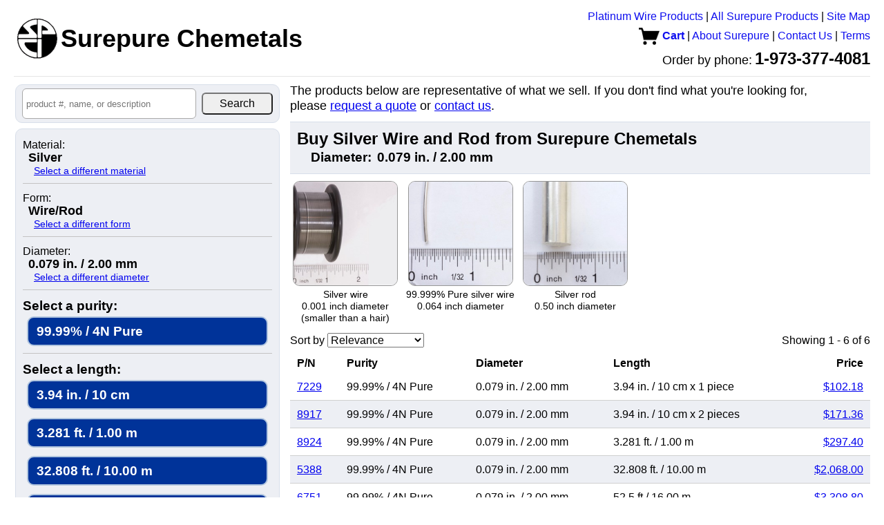

--- FILE ---
content_type: text/html; charset=UTF-8
request_url: https://www.surepure.com/Silver-Wire-Rod-0.079-in.-2.00-mm/a/10,1,188
body_size: 4261
content:
<!DOCTYPE HTML PUBLIC "-//W3C//DTD HTML 4.01//EN" "http://www.w3.org/TR/html4/strict.dtd">
<html>
<head>
<meta http-equiv="Content-type" content="text/html;charset=UTF-8" />
<title>Buy Silver Wire and Rod, Diameter: 0.079 in. / 2.00 mm | Surepure Chemetals</title>
<meta name="description" content="Buy silver wire and rod from Surepure Chemetals. Diameter: 0.079 in. / 2.00 mm. Order online via credit card or PayPal.  Or order by PO.  Many items in stock.  Quick shipping.  Great service.">
<link rel="canonical" href="https://www.surepure.com/Silver-Wire-Rod-0.079-in.-2.00-mm/a/10,1,188" />
<script type="text/javascript" src="/products.js?v=20240826"></script>
<link type="text/css" rel="stylesheet" href="/lib/reset.css?v=20240826" />
<link type="text/css" rel="stylesheet" href="/lib/header.css?v=20240826" />
<link type="text/css" rel="stylesheet" href="/lib/common.css?v=20240826" />
<link type="text/css" rel="stylesheet" href="/lib/structure.css?v=20240826" />
<link type="text/css" rel="stylesheet" href="/lib/product_list.css?v=20240826" />
<link type="text/css" rel="stylesheet" href="/products.css?v=20240826" />
<link rel="shortcut icon" href="/favicon.ico" />
<!--[if lt IE 9]>
  <script src="/lib/html5shiv.min.js"></script> <!-- so figure and figcaption work -->
<![endif]-->
</head>
<body onkeydown="hideZoomOverlay();">
<div id="large_image_container" onclick="hideZoomOverlay();">
    <span class="large_image_helper"></span> <!-- see http://stackoverflow.com/questions/7273338/how-to-vertically-align-an-image-inside-div -->
    <img id="large_image" src="" onmouseout="hideZoomOverlay();" onclick="hideZoomOverlay();">
    <span class="large_image_helper"></span> <!-- use a second helper to center image -->
</div>

<script>
(function(i,s,o,g,r,a,m){i['GoogleAnalyticsObject']=r;i[r]=i[r]||function(){
  (i[r].q=i[r].q||[]).push(arguments)},i[r].l=1*new Date();a=s.createElement(o),
  m=s.getElementsByTagName(o)[0];a.async=1;a.src=g;m.parentNode.insertBefore(a,m)
})(window,document,'script','//www.google-analytics.com/analytics.js','ga');

ga('create', 'UA-45778621-1', 'surepure.com');
ga('send', 'pageview');

</script>
  <div id="header">
    <table id="header_table">
    <tr>
      <td id="company_branding">
        <a href="https://www.surepure.com"><img id="company_logo" src="/surepure_logo.gif" height="60" width="60" border="0" /><span id="company_name">Surepure Chemetals</span></a>
              </td>
      <td id="nav_bar">
        <a href="http://BuyPlatinumWire.com">Platinum Wire Products</a>
      | <a href="https://www.surepure.com/products.php">All Surepure Products</a>
      | <a href="https://www.surepure.com/sitemap.html">Site Map</a>
      <br />
       <a class="cart" href="https://www.surepure.com/cart.php"><img src="/cart.gif?v=20240826" style="vertical-align: middle;" /> Cart</a>
      | <a href="https:///www.surepure.com/about.php">About Surepure</a>
      | <a href="https://www.surepure.com/contact.php">Contact Us</a>
      | <a href="https://www.surepure.com/terms.php">Terms</a>
      <br />
        <span id="company_phone_label">Order by phone:</span> <span id="company_phone_number">1-973-377-4081</span>
      </td>
      <td id="contact_info">
        https://www.surepure.com<br />
        1-973-377-4081<br />
        sales@surepure.com      </td>
    </tr>
  </table>
    <hr />
</div>
    <div id="content">
  <table>
    <tr>
      <td id="sidebar">
        <div id="sidebar_content"> <!-- extra wrapper to limit content width during rendering -->
    <div id="search_container" style="text-align: center;" title="Search product number, name, or description">
  <form id="search" method="get" action="/products.php" style="white-space: nowrap;">
  <table><tr>
    <td id="search_query"><input type="text" id="search" name="q" placeholder="product #, name, or description" value="" /></td>
    <td id="search_button"><input type="submit" value="Search" /></td>
  </table>
    </form>
  </div>
    <div id="product_filter">
      <div class="selected_attribute_container">
    <span style="display:block;"><label>Material:</label> <span class="selected_attribute">Silver</span></span>
    <a href="/products.php">Select a different material</a>
  </div>
    <div class="selected_attribute_container">
    <span style="display:block;"><label>Form:</label> <span class="selected_attribute">Wire/Rod</span></span>
    <a href="/Silver/a/10">Select a different form</a>
  </div>
    <div class="selected_attribute_container">
    <span style="display:block;"><label>Diameter:</label> <span class="selected_attribute">0.079 in. / 2.00 mm</span></span>
    <a href="/Silver-Wire-Rod/a/10,1">Select a different diameter</a>
  </div>
    <div class="attributes">
    <h2>Select a purity:</h2>
          <a href="/Silver-Wire-Rod-0.079-in.-2.00-mm-99.99Percent-4N-Pure/a/10,1,188,827" style="font-size: 1em;" title="99.99% / 4N Pure">99.99% / 4N Pure</a>
        </div>
    <div class="attributes">
    <h2>Select a length:</h2>
          <a href="/Silver-Wire-Rod-0.079-in.-2.00-mm-3.94-in.-10-cm/a/10,1,188,1172" style="font-size: 1em;" title="3.94 in. / 10 cm">3.94 in. / 10 cm</a>
            <a href="/Silver-Wire-Rod-0.079-in.-2.00-mm-3.281-ft.-1.00-m/a/10,1,188,720" style="font-size: 1em;" title="3.281 ft. / 1.00 m">3.281 ft. / 1.00 m</a>
            <a href="/Silver-Wire-Rod-0.079-in.-2.00-mm-32.808-ft.-10.00-m/a/10,1,188,736" style="font-size: 1em;" title="32.808 ft. / 10.00 m">32.808 ft. / 10.00 m</a>
            <a href="/Silver-Wire-Rod-0.079-in.-2.00-mm-52.5-ft-16.00-m/a/10,1,188,1870" style="font-size: 1em;" title="52.5 ft / 16.00 m">52.5 ft / 16.00 m</a>
            <a href="/Silver-Wire-Rod-0.079-in.-2.00-mm-65.617-ft.-20-m/a/10,1,188,802" style="font-size: 1em;" title="65.617 ft. / 20 m">65.617 ft. / 20 m</a>
        </div>
    </div> <!-- end of product_filter -->
    <div id="required_attrib_desc">
    <h3>Silver</h3>
    <p>Silver is a lustrous white, ductile, malleable metallic element, having the highest thermal and electrical conductivity of the metals. It is widely used in coinage, photography, dental and soldering alloys, electrical contacts, and printed circuits and jewelry. Atomic number 47; atomic weight 107.868; melting point 960.8&deg;C; boiling point 2,212&deg;C; specific gravity 10.50 g / cm^3. <br>
<br>
Standard purity is 99.95%. Also available as 99.99% pure, 99.999% pure, and alloyed with copper as Sterling Silver (92.5% Silver, 7.5% Copper) and Coin Silver. Silver is available in sheet, rod, tube, casting pieces, powder and shapes. Many items are in stock or have short fabrication times. <a href="/contact.php">Contact us</a> to find out more. </p>
  </div>
    <div id="accepted_payments">
<img src="/images/accepted_payments.png" style="margin: 4px;" alt="" />
<!-- <img src="https://www.paypalobjects.com/webstatic/en_US/i/buttons/cc-badges-ppmcvdam.png" alt="" /> -->
<!-- 
  <img width="48" height="32" src="/images/mastercard_small.png" /> 
  <img width="48" height="32" src="/images/visa_small.png" /> 
  <img width="48" height="32" src="/images/amex_small.png" /> 
  <img width="48" height="32" src="/images/discover_small.png" />
  <img height="32" src="https://www.paypalobjects.com/webstatic/en_US/i/buttons/pp-acceptance-medium.png" /><br />
 -->
  <div style="line-height: 1.5; font-size: 1em;">Surepure accepts <span style="white-space: nowrap;">Apple Pay</span>, PayPal, MasterCard, Visa, Discover, and <span style="white-space: nowrap;">American Express</span>.</div>
  </div>
          </div> <!-- end of sidebar_content -->
      </td> <!-- end of sidebar -->
      <td id="main">
    
  <div>
<p>The products below are representative of what we sell.  
If you don't find what you're looking for, please <a href="/quote.php">request a quote</a>
or <a href="/contact.php">contact us</a>.</p>
  </div>
      <div id="nav_pane" style="line-height: 170%;">
                  <h2 class="results_matching_container">Buy Silver Wire and Rod from Surepure Chemetals                      <table class="subattributes">
                            <tr>
                  <td class="key">Diameter:</td>
                  <td class="value">0.079 in. / 2.00 mm</td>
                </tr>
                            </table>
                      </h2>
                <div class="images">
        <figure><a href="#" onmouseover="var image = new Image(); image.src = '/images/products/silver/4N-silver-wire-0.001-diameter-large.jpg';" onclick="showZoomOverlay('/images/products/silver/4N-silver-wire-0.001-diameter-large.jpg'); return false;"><img src="/images/products/silver/4N-silver-wire-0.001-diameter-small.jpg" alt="picture of small diameter silver wire"></a><figcaption>Silver wire<br />0.001 inch diameter<br />(smaller than a hair)</figcaption></figure>
<!--         <figure><a href="#" onmouseover="var image = new Image(); image.src = '/images/products/silver/silver-wire-0.010-diameter-large.jpg';" onclick="showZoomOverlay('/images/products/silver/silver-wire-0.010-diameter-large.jpg'); return false;"><img src="/images/products/silver/silver-wire-0.010-diameter-small.jpg" alt="picture of 0.010 inch diameter silver wire"></a><figcaption>Silver wire<br />0.010 inch diameter<br />&nbsp;</figcaption></figure> -->
        <figure><a href="#" onmouseover="var image = new Image(); image.src = '/images/products/silver/5N-silver-wire-0.064-diameter-large.jpg';" onclick="showZoomOverlay('/images/products/silver/5N-silver-wire-0.064-diameter-large.jpg'); return false;"><img src="/images/products/silver/5N-silver-wire-0.064-diameter-small.jpg" alt="picture of medium diameter silver wire"></a><figcaption>99.999% Pure silver wire<br />0.064 inch diameter<br />&nbsp;</figcaption></figure>
        <figure><a href="#" onmouseover="var image = new Image(); image.src = '/images/products/silver/5N-silver-rod-0.50-diameter-large.jpg';" onclick="showZoomOverlay('/images/products/silver/5N-silver-rod-0.50-diameter-large.jpg'); return false;"><img src="/images/products/silver/5N-silver-rod-0.50-diameter-small.jpg" alt="picture of silver rod"></a><figcaption>Silver rod <br />0.50 inch diameter<br />&nbsp;</figcaption></figure>
      </div>
            <div style="float: left;">Sort by
          <select id="pl_order_by" onchange="redirect('/Silver-Wire-Rod-0.079-in.-2.00-mm/a/10,1,188?s=', '/Silver-Wire-Rod-0.079-in.-2.00-mm/a/10,1,188', this, 'ra');">
            <option value="ra" selected="selected">Relevance</option>
            <option value="pd">Price high to low</option>
            <option value="pa">Price low to high</option>
<!--             <option value="na">Product name</option> -->
          </select>
        </div>
        <div style="float: right;">
          <div class="page_nav">
  Showing 1 - 6 of 6  </div>
          </div>
        <div style="clear: both;"></div>
     </div>

  <table class="product_table">
      <tr>
      <th class="product_number">P/N</th>
      <th class="purity">Purity</th>
      <th class="diameter">Diameter</th>
      <th class="length">Length</th>
      <th class="price">Price</th>
    </tr>
        <tr>
      <td class="product_number"><a href="/99.99Percent-Pure-Silver-Wire-2-mm-diameter-x-100-mm-straight-length/p/7229">7229</a></td>
      <td class="purity"><span style="white-space: nowrap;">99.99%</span> / <span style="white-space: nowrap;">4N Pure</span></td>
      <td class="diameter"><span style="white-space: nowrap;">0.079 in.</span> / <span style="white-space: nowrap;">2.00 mm</span></td>
      <td class="length"><span style="white-space: nowrap;">3.94 in.</span> / <span style="white-space: nowrap;">10 cm</span> x 1 piece</td>
      <td class="price"><a href="/99.99Percent-Pure-Silver-Wire-2-mm-diameter-x-100-mm-straight-length/p/7229">$102.18</a>
          </td>
    </tr>
        <tr>
      <td class="product_number"><a href="/99.99Percent-Pure-Silver-Wire-2-mm-diameter-x-two-100-mm-straight-lengths/p/8917">8917</a></td>
      <td class="purity"><span style="white-space: nowrap;">99.99%</span> / <span style="white-space: nowrap;">4N Pure</span></td>
      <td class="diameter"><span style="white-space: nowrap;">0.079 in.</span> / <span style="white-space: nowrap;">2.00 mm</span></td>
      <td class="length"><span style="white-space: nowrap;">3.94 in.</span> / <span style="white-space: nowrap;">10 cm</span> x 2 pieces</td>
      <td class="price"><a href="/99.99Percent-Pure-Silver-Wire-2-mm-diameter-x-two-100-mm-straight-lengths/p/8917">$171.36</a>
          </td>
    </tr>
        <tr>
      <td class="product_number"><a href="/99.99Percent-Pure-Silver-Wire-2-mm-diameter-x-1-meter-long/p/8924">8924</a></td>
      <td class="purity"><span style="white-space: nowrap;">99.99%</span> / <span style="white-space: nowrap;">4N Pure</span></td>
      <td class="diameter"><span style="white-space: nowrap;">0.079 in.</span> / <span style="white-space: nowrap;">2.00 mm</span></td>
      <td class="length"><span style="white-space: nowrap;">3.281 ft.</span> / <span style="white-space: nowrap;">1.00 m</span></td>
      <td class="price"><a href="/99.99Percent-Pure-Silver-Wire-2-mm-diameter-x-1-meter-long/p/8924">$297.40</a>
          </td>
    </tr>
        <tr>
      <td class="product_number"><a href="/99.99Percent-Pure-Silver-Wire-2-mm-diameter-x-10-meters-long/p/5388">5388</a></td>
      <td class="purity"><span style="white-space: nowrap;">99.99%</span> / <span style="white-space: nowrap;">4N Pure</span></td>
      <td class="diameter"><span style="white-space: nowrap;">0.079 in.</span> / <span style="white-space: nowrap;">2.00 mm</span></td>
      <td class="length"><span style="white-space: nowrap;">32.808 ft.</span> / <span style="white-space: nowrap;">10.00 m</span></td>
      <td class="price"><a href="/99.99Percent-Pure-Silver-Wire-2-mm-diameter-x-10-meters-long/p/5388">$2,068.00</a>
          </td>
    </tr>
        <tr>
      <td class="product_number"><a href="/99.99Percent-Pure-Silver-Wire-2-mm-diameter-x-16-meters-long/p/6751">6751</a></td>
      <td class="purity"><span style="white-space: nowrap;">99.99%</span> / <span style="white-space: nowrap;">4N Pure</span></td>
      <td class="diameter"><span style="white-space: nowrap;">0.079 in.</span> / <span style="white-space: nowrap;">2.00 mm</span></td>
      <td class="length"><span style="white-space: nowrap;">52.5 ft</span> / <span style="white-space: nowrap;">16.00 m</span></td>
      <td class="price"><a href="/99.99Percent-Pure-Silver-Wire-2-mm-diameter-x-16-meters-long/p/6751">$3,308.80</a>
          </td>
    </tr>
        <tr>
      <td class="product_number"><a href="/99.99Percent-Pure-Silver-Wire-2-mm-diameter-x-20-meters-long/p/6395">6395</a></td>
      <td class="purity"><span style="white-space: nowrap;">99.99%</span> / <span style="white-space: nowrap;">4N Pure</span></td>
      <td class="diameter"><span style="white-space: nowrap;">0.079 in.</span> / <span style="white-space: nowrap;">2.00 mm</span></td>
      <td class="length"><span style="white-space: nowrap;">65.617 ft.</span> / <span style="white-space: nowrap;">20 m</span><br /><span style="white-space: nowrap;">by 10 meters</span> / <span style="white-space: nowrap;">spool</span></td>
      <td class="price"><a href="/99.99Percent-Pure-Silver-Wire-2-mm-diameter-x-20-meters-long/p/6395">$4,111.00</a>
          </td>
    </tr>
      </table>
  <div style="float: right; margin-top: 10px;">
  <div class="page_nav">
  Showing 1 - 6 of 6  </div>
    </div>
    <br />
  <br />
  <br />
  <div>
    <hr />
    <br />
    <p>Didn't find what you're looking for?</p>
    <p><a href="/Silver-Wire-Rod/a/10,1">See all Silver Wire/Rod products</a></p>
      <p>Or, please
          <a href="/quote.php?a=10,1,188">request a quote</a>.</p>
        <br />
    <br />
  </div>
        </td> <!-- end of main -->
    </tr>
  </table>
  </div>
  </body>
</html>
